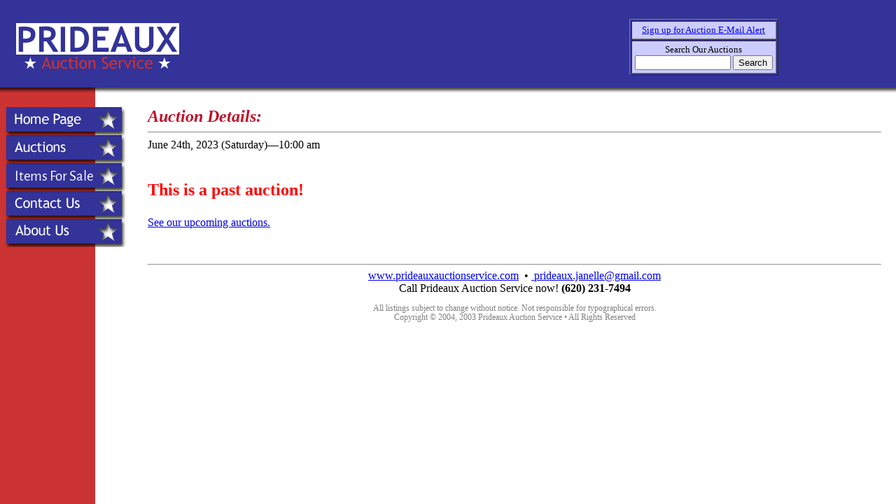

--- FILE ---
content_type: text/html; charset=UTF-8
request_url: https://prideauxauctionservice.com/auction_details.php?key_Auctions=662
body_size: 5077
content:
<!DOCTYPE HTML PUBLIC "-//W3C//DTD HTML 4.01 Transitional//EN"
        "http://www.w3.org/TR/1999/REC-html401-19991224/loose.dtd">
<html>
<head>
<title>Prideaux Auction Service</title>

<script type="text/javascript" language="Javascript1.1">
// <![CDATA[

var homepage_u = new Image(181,40);
var homepage_o = new Image(181,40);
homepage_o.src = '/template/images/homepage_o.gif'
homepage_u.src = '/template/images/homepage_u.gif'

var auctions_u = new Image(181,40);
var auctions_o = new Image(181,40);
auctions_o.src = '/template/images/auctions_o.gif'
auctions_u.src = '/template/images/auctions_u.gif'

var sale_u = new Image(181,40);
var sale_o = new Image(181,40);
sale_o.src = '/template/images/sale_o.gif'
sale_u.src = '/template/images/sale_u.gif'

var contactus_u = new Image(181,40);
var contactus_o = new Image(181,40);
contactus_o.src = '/template/images/contactus_o.gif'
contactus_u.src = '/template/images/contactus_u.gif'

var aboutus_u = new Image(181,40);
var aboutus_o = new Image(181,40);
aboutus_o.src = '/template/images/aboutus_o.gif'
aboutus_u.src = '/template/images/aboutus_u.gif'

var realestate_u = new Image(181,40);
var realestate_o = new Image(181,40);
realestate_o.src = '/template/images/realestate_o.gif'
realestate_u.src = '/template/images/realestate_u.gif'


// ]]>
</script>

<link rel="Stylesheet" href="/template/prideaux.css"
 type="text/css" />

</head>
<body leftmargin="0" topmargin="0" marginwidth="0" marginheight="0"
style="background-image:url('/template/images/background.gif');
background-repeat:repeat-y;">


<table cellpadding="0" cellspacing="0" width="100%" border="0"
 background="/template/images/top_background.gif">

<tr>

<td>
<img src="/template/images/logo.gif"
 width="283" height="135" hspace="0" vspace="0" border="0" /></td>

<td align="center">


<table border="1" cellpadding="4">

  <tr>
    <td bgcolor="#CCCCFF" align="center" valign="top" style="font-size: small;">
<a href="email.html">Sign up for Auction E-Mail Alert</a></td>
  </tr>

<form action="search.html" method="post">
  <tr>
    <td bgcolor="#CCCCFF" align="center" valign="top" style="font-size: small;">
Search Our Auctions<br />
<input type="text" name="search" value="" size="15" />
<input type="submit" name="submit_action" value="Search" />
</td>
  </tr>
</form>


</table></td>

</tr>

</table>



<table cellpadding="0" cellspacing="0"
 width="100%" border="0">


<!-- ROW SPACER -->
  <tr>
    <td>&nbsp;&nbsp;</td>
</tr>

  <tr>

<!-- NAVIGATION -->
    <td width="181" valign="top">

<!-- HOMEPAGE -->
<a href="/home.html"
 onMouseover="document.homepage.src=homepage_o.src"
 onMouseout="document.homepage.src=homepage_u.src"
 onClick="document.homepage.src=homepage_u.src"><img name="homepage"
 src="/template/images/homepage_u.gif"
 width="181" height="40" border="0" /></a><br />

<!-- AUCTIONS -->
<a href="/auctions.html"
 onMouseover="document.auctions.src=auctions_o.src"
 onMouseout="document.auctions.src=auctions_u.src"
 onClick="document.auctions.src=auctions_u.src"><img name="auctions"
 src="/template/images/auctions_u.gif"
 width="181" height="40" border="0" /></a><br />

<!-- ITEMS FOR SALE -->
<a href="/sale.html"
 onMouseover="document.sale.src=sale_o.src"
 onMouseout="document.sale.src=sale_u.src"
 onClick="document.sale.src=sale_u.src"><img name="sale"
 src="/template/images/sale_u.gif"
 width="181" height="40" border="0" /></a><br />

<!-- CONTACT US -->
<a href="/contact_us.html"
 onMouseover="document.contactus.src=contactus_o.src"
 onMouseout="document.contactus.src=contactus_u.src"
 onClick="document.contactus.src=contactus_u.src"><img name="contactus"
 src="/template/images/contactus_u.gif"
 width="181" height="40" border="0" /></a><br />

<!-- ABOUT US -->
<a href="/about_us.html"
 onMouseover="document.aboutus.src=aboutus_o.src"
 onMouseout="document.aboutus.src=aboutus_u.src"
 onClick="document.aboutus.src=aboutus_u.src"><img name="aboutus"
 src="/template/images/aboutus_u.gif"
 width="181" height="40" border="0" /></a><br />


</td>


<td>&nbsp;&nbsp;&nbsp;</td>

<!-- BODY GOES HERE -->
<td valign="top">
<span class="header">Auction Details:</span>
<hr />
June 24th, 2023 (Saturday)&mdash;10:00 am<br/><br/>

<p style="color: red; font-size: 1.5em; font-weight: bold;">This is a past auction!</p>

<a href="auctions.html">See our upcoming auctions.</a>

</td>

<td>&nbsp;&nbsp;</td>
</tr>

<!-- ROW SPACER -->
  <tr>
    <td>&nbsp;&nbsp;</td>
</tr>

<!-- FOOTER -->
  <tr>
<td></td>
<td></td>
    <td class="footer" align="center">
<hr />
<span class="bodystyle">
<a href="http://www.prideauxauctionservice.com/">
www.prideauxauctionservice.com</a>
&nbsp&bull;&nbsp;<a href="mailto:prideaux.janelle@gmail.com">
prideaux.janelle@gmail.com</a>
<br />
Call Prideaux Auction Service now! 
<strong>
(620) 231-7494
</strong>
</span>
<br />
<br />
All listings subject to change without notice. Not responsible for typographical errors.
<br />
Copyright &copy; 2004, 2003 Prideaux Auction Service &bull; All Rights Reserved
<br />
<br />
</td>
</tr>

</table>

</body>
</html>


--- FILE ---
content_type: text/css
request_url: https://prideauxauctionservice.com/template/prideaux.css
body_size: 1605
content:
body
{
	font-family: Times New Roman, Serif;
	font-size: 12pt;
	color: black;
	margin: 0;
	padding: 0;
	border-width: 0;
	background-color: white;
	line-height: normal;
}

.bodystyle
{
	font-family: Times New Roman, Serif;
	font-size: 12pt;
	color: black;
	margin: 0;
	padding: 0;
	border-width: 0;
	background-color: white;
	line-height: normal;
}

.header
{
	font-family: Times New Roman, Serif;
	font-size: 18pt;
	font-style: italic;
	font-variant: normal;
	font-weight: bold;
	color: #C10F28;
}

.subheader
{
	font-family: Times New Roman, Serif;
	font-size: 10pt;
	font-style: italic;
	font-variant: normal;
	font-weight: bold;
	color: #C10F28;
}

.footer
{
	font-family: Times New Roman, Serif;
	font-size: 9pt;
	font-style: normal;
	font-variant: normal;
	font-weight: normal;
	line-height: 10pt;
	color: gray;
}

.formheader
{
	font-family: Arial, Helvetica, Sans Serif;
	font-size: 10pt;
	font-style: italic;
	font-variant: normal;
	font-weight: bold;
	line-height: 10pt;
	color: #C10F28;
}

.formlabel
{
	font-family: Arial, Helvetica, Sans Serif;
	font-size: 8pt;
	font-style: normal;
	font-variant: normal;
	font-weight: normal;
	line-height: 10pt;
	background-color: #CCCCFF;
	color: 333333;
}

.datacell
{
	font-family: Arial, Helvetica, Sans Serif;
	font-size: 10pt;
	font-style: normal;
	font-variant: normal;
	font-weight: normal;
	line-height: 10pt;
	background-color: #E0E0FF;
	color: 333333;
}

a:hover { color: purple; }

a.categorylinks:link { color: white; }
a.categorylinks:visited { color: white; }
a.categorylinks:active { color: white; }
a.categorylinks:hover { color: white; }
